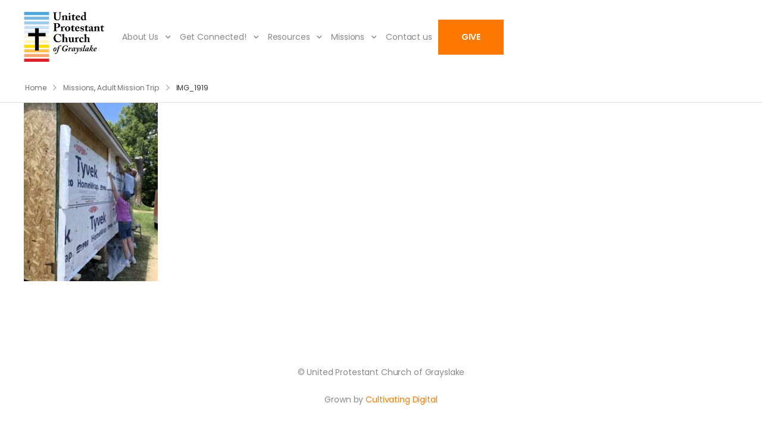

--- FILE ---
content_type: text/html; charset=UTF-8
request_url: https://upcgl.org/missions/adult-mission-trip/img_1919/
body_size: 12748
content:

<!DOCTYPE html>
	<html lang="en-US" prefix="og: http://ogp.me/ns# fb: http://ogp.me/ns/fb#">
	<head>
		<meta charset="UTF-8" />
		<meta name="viewport" content="width=device-width, initial-scale=1.0, minimum-scale=1.0" />

		
		<link rel="profile" href="https://gmpg.org/xfn/11" />
		<link rel="pingback" href="https://upcgl.org/xmlrpc.php" />

		<link rel="shortcut icon" href="https://upcgl.org/wp-content/themes/u-design/assets/images/favicon.png" type="image/x-icon" />
		
		<style id="alpha-critical-css">body{opacity: 0; overflow-x: hidden}</style>
<meta name='robots' content='index, follow, max-image-preview:large, max-snippet:-1, max-video-preview:-1' />

	<!-- This site is optimized with the Yoast SEO plugin v23.2 - https://yoast.com/wordpress/plugins/seo/ -->
	<title>IMG_1919 - United Protestant Church of Grayslake</title>
	<link rel="canonical" href="https://upcgl.org/missions/adult-mission-trip/img_1919/" />
	<meta property="og:locale" content="en_US" />
	<meta property="og:type" content="article" />
	<meta property="og:title" content="IMG_1919 - United Protestant Church of Grayslake" />
	<meta property="og:url" content="https://upcgl.org/missions/adult-mission-trip/img_1919/" />
	<meta property="og:site_name" content="United Protestant Church of Grayslake" />
	<meta property="og:image" content="https://upcgl.org/missions/adult-mission-trip/img_1919" />
	<meta property="og:image:width" content="1536" />
	<meta property="og:image:height" content="2048" />
	<meta property="og:image:type" content="image/jpeg" />
	<meta name="twitter:card" content="summary_large_image" />
	<script type="application/ld+json" class="yoast-schema-graph">{"@context":"https://schema.org","@graph":[{"@type":"WebPage","@id":"https://upcgl.org/missions/adult-mission-trip/img_1919/","url":"https://upcgl.org/missions/adult-mission-trip/img_1919/","name":"IMG_1919 - United Protestant Church of Grayslake","isPartOf":{"@id":"https://upcgl.tempurl.host/#website"},"primaryImageOfPage":{"@id":"https://upcgl.org/missions/adult-mission-trip/img_1919/#primaryimage"},"image":{"@id":"https://upcgl.org/missions/adult-mission-trip/img_1919/#primaryimage"},"thumbnailUrl":"https://upcgl.org/wp-content/uploads/IMG_1919-scaled.jpeg","datePublished":"2023-01-21T21:51:39+00:00","dateModified":"2023-01-21T21:51:39+00:00","breadcrumb":{"@id":"https://upcgl.org/missions/adult-mission-trip/img_1919/#breadcrumb"},"inLanguage":"en-US","potentialAction":[{"@type":"ReadAction","target":["https://upcgl.org/missions/adult-mission-trip/img_1919/"]}]},{"@type":"ImageObject","inLanguage":"en-US","@id":"https://upcgl.org/missions/adult-mission-trip/img_1919/#primaryimage","url":"https://upcgl.org/wp-content/uploads/IMG_1919-scaled.jpeg","contentUrl":"https://upcgl.org/wp-content/uploads/IMG_1919-scaled.jpeg","width":1536,"height":2048},{"@type":"BreadcrumbList","@id":"https://upcgl.org/missions/adult-mission-trip/img_1919/#breadcrumb","itemListElement":[{"@type":"ListItem","position":1,"name":"Home","item":"https://upcgl.org/"},{"@type":"ListItem","position":2,"name":"Missions","item":"https://upcgl.org/missions/"},{"@type":"ListItem","position":3,"name":"Adult Mission Trip","item":"https://upcgl.org/missions/adult-mission-trip/"},{"@type":"ListItem","position":4,"name":"IMG_1919"}]},{"@type":"WebSite","@id":"https://upcgl.tempurl.host/#website","url":"https://upcgl.tempurl.host/","name":"United Protestant Church of Grayslake","description":"Grounded - Empowered - Transformed","publisher":{"@id":"https://upcgl.tempurl.host/#organization"},"potentialAction":[{"@type":"SearchAction","target":{"@type":"EntryPoint","urlTemplate":"https://upcgl.tempurl.host/?s={search_term_string}"},"query-input":"required name=search_term_string"}],"inLanguage":"en-US"},{"@type":"Organization","@id":"https://upcgl.tempurl.host/#organization","name":"United Protestant Church of Grayslake","url":"https://upcgl.tempurl.host/","logo":{"@type":"ImageObject","inLanguage":"en-US","@id":"https://upcgl.tempurl.host/#/schema/logo/image/","url":"https://upcgl.org/wp-content/uploads/cropped-favicon.png","contentUrl":"https://upcgl.org/wp-content/uploads/cropped-favicon.png","width":512,"height":512,"caption":"United Protestant Church of Grayslake"},"image":{"@id":"https://upcgl.tempurl.host/#/schema/logo/image/"}}]}</script>
	<!-- / Yoast SEO plugin. -->


<link rel='dns-prefetch' href='//www.googletagmanager.com' />
<link rel="alternate" type="application/rss+xml" title="United Protestant Church of Grayslake &raquo; Feed" href="https://upcgl.org/feed/" />
<link rel="alternate" type="application/rss+xml" title="United Protestant Church of Grayslake &raquo; Comments Feed" href="https://upcgl.org/comments/feed/" />

<script>
var MP3jPLAYLISTS = [];
var MP3jPLAYERS = [];
</script>
<link rel="alternate" title="oEmbed (JSON)" type="application/json+oembed" href="https://upcgl.org/wp-json/oembed/1.0/embed?url=https%3A%2F%2Fupcgl.org%2Fmissions%2Fadult-mission-trip%2Fimg_1919%2F" />
<link rel="alternate" title="oEmbed (XML)" type="text/xml+oembed" href="https://upcgl.org/wp-json/oembed/1.0/embed?url=https%3A%2F%2Fupcgl.org%2Fmissions%2Fadult-mission-trip%2Fimg_1919%2F&#038;format=xml" />
<style id='wp-img-auto-sizes-contain-inline-css'>
img:is([sizes=auto i],[sizes^="auto," i]){contain-intrinsic-size:3000px 1500px}
/*# sourceURL=wp-img-auto-sizes-contain-inline-css */
</style>
<style id='wp-emoji-styles-inline-css'>

	img.wp-smiley, img.emoji {
		display: inline !important;
		border: none !important;
		box-shadow: none !important;
		height: 1em !important;
		width: 1em !important;
		margin: 0 0.07em !important;
		vertical-align: -0.1em !important;
		background: none !important;
		padding: 0 !important;
	}
/*# sourceURL=wp-emoji-styles-inline-css */
</style>
<style id='wp-block-library-inline-css'>
:root{--wp-block-synced-color:#7a00df;--wp-block-synced-color--rgb:122,0,223;--wp-bound-block-color:var(--wp-block-synced-color);--wp-editor-canvas-background:#ddd;--wp-admin-theme-color:#007cba;--wp-admin-theme-color--rgb:0,124,186;--wp-admin-theme-color-darker-10:#006ba1;--wp-admin-theme-color-darker-10--rgb:0,107,160.5;--wp-admin-theme-color-darker-20:#005a87;--wp-admin-theme-color-darker-20--rgb:0,90,135;--wp-admin-border-width-focus:2px}@media (min-resolution:192dpi){:root{--wp-admin-border-width-focus:1.5px}}.wp-element-button{cursor:pointer}:root .has-very-light-gray-background-color{background-color:#eee}:root .has-very-dark-gray-background-color{background-color:#313131}:root .has-very-light-gray-color{color:#eee}:root .has-very-dark-gray-color{color:#313131}:root .has-vivid-green-cyan-to-vivid-cyan-blue-gradient-background{background:linear-gradient(135deg,#00d084,#0693e3)}:root .has-purple-crush-gradient-background{background:linear-gradient(135deg,#34e2e4,#4721fb 50%,#ab1dfe)}:root .has-hazy-dawn-gradient-background{background:linear-gradient(135deg,#faaca8,#dad0ec)}:root .has-subdued-olive-gradient-background{background:linear-gradient(135deg,#fafae1,#67a671)}:root .has-atomic-cream-gradient-background{background:linear-gradient(135deg,#fdd79a,#004a59)}:root .has-nightshade-gradient-background{background:linear-gradient(135deg,#330968,#31cdcf)}:root .has-midnight-gradient-background{background:linear-gradient(135deg,#020381,#2874fc)}:root{--wp--preset--font-size--normal:16px;--wp--preset--font-size--huge:42px}.has-regular-font-size{font-size:1em}.has-larger-font-size{font-size:2.625em}.has-normal-font-size{font-size:var(--wp--preset--font-size--normal)}.has-huge-font-size{font-size:var(--wp--preset--font-size--huge)}.has-text-align-center{text-align:center}.has-text-align-left{text-align:left}.has-text-align-right{text-align:right}.has-fit-text{white-space:nowrap!important}#end-resizable-editor-section{display:none}.aligncenter{clear:both}.items-justified-left{justify-content:flex-start}.items-justified-center{justify-content:center}.items-justified-right{justify-content:flex-end}.items-justified-space-between{justify-content:space-between}.screen-reader-text{border:0;clip-path:inset(50%);height:1px;margin:-1px;overflow:hidden;padding:0;position:absolute;width:1px;word-wrap:normal!important}.screen-reader-text:focus{background-color:#ddd;clip-path:none;color:#444;display:block;font-size:1em;height:auto;left:5px;line-height:normal;padding:15px 23px 14px;text-decoration:none;top:5px;width:auto;z-index:100000}html :where(.has-border-color){border-style:solid}html :where([style*=border-top-color]){border-top-style:solid}html :where([style*=border-right-color]){border-right-style:solid}html :where([style*=border-bottom-color]){border-bottom-style:solid}html :where([style*=border-left-color]){border-left-style:solid}html :where([style*=border-width]){border-style:solid}html :where([style*=border-top-width]){border-top-style:solid}html :where([style*=border-right-width]){border-right-style:solid}html :where([style*=border-bottom-width]){border-bottom-style:solid}html :where([style*=border-left-width]){border-left-style:solid}html :where(img[class*=wp-image-]){height:auto;max-width:100%}:where(figure){margin:0 0 1em}html :where(.is-position-sticky){--wp-admin--admin-bar--position-offset:var(--wp-admin--admin-bar--height,0px)}@media screen and (max-width:600px){html :where(.is-position-sticky){--wp-admin--admin-bar--position-offset:0px}}

/*# sourceURL=wp-block-library-inline-css */
</style><style id='global-styles-inline-css'>
:root{--wp--preset--aspect-ratio--square: 1;--wp--preset--aspect-ratio--4-3: 4/3;--wp--preset--aspect-ratio--3-4: 3/4;--wp--preset--aspect-ratio--3-2: 3/2;--wp--preset--aspect-ratio--2-3: 2/3;--wp--preset--aspect-ratio--16-9: 16/9;--wp--preset--aspect-ratio--9-16: 9/16;--wp--preset--color--black: #000000;--wp--preset--color--cyan-bluish-gray: #abb8c3;--wp--preset--color--white: #fff;--wp--preset--color--pale-pink: #f78da7;--wp--preset--color--vivid-red: #cf2e2e;--wp--preset--color--luminous-vivid-orange: #ff6900;--wp--preset--color--luminous-vivid-amber: #fcb900;--wp--preset--color--light-green-cyan: #7bdcb5;--wp--preset--color--vivid-green-cyan: #00d084;--wp--preset--color--pale-cyan-blue: #8ed1fc;--wp--preset--color--vivid-cyan-blue: #0693e3;--wp--preset--color--vivid-purple: #9b51e0;--wp--preset--color--primary: #fd7800;--wp--preset--color--secondary: #9ab35e;--wp--preset--color--alert: ;--wp--preset--color--dark: #333;--wp--preset--color--font: #666;--wp--preset--color--transparent: transparent;--wp--preset--gradient--vivid-cyan-blue-to-vivid-purple: linear-gradient(135deg,rgb(6,147,227) 0%,rgb(155,81,224) 100%);--wp--preset--gradient--light-green-cyan-to-vivid-green-cyan: linear-gradient(135deg,rgb(122,220,180) 0%,rgb(0,208,130) 100%);--wp--preset--gradient--luminous-vivid-amber-to-luminous-vivid-orange: linear-gradient(135deg,rgb(252,185,0) 0%,rgb(255,105,0) 100%);--wp--preset--gradient--luminous-vivid-orange-to-vivid-red: linear-gradient(135deg,rgb(255,105,0) 0%,rgb(207,46,46) 100%);--wp--preset--gradient--very-light-gray-to-cyan-bluish-gray: linear-gradient(135deg,rgb(238,238,238) 0%,rgb(169,184,195) 100%);--wp--preset--gradient--cool-to-warm-spectrum: linear-gradient(135deg,rgb(74,234,220) 0%,rgb(151,120,209) 20%,rgb(207,42,186) 40%,rgb(238,44,130) 60%,rgb(251,105,98) 80%,rgb(254,248,76) 100%);--wp--preset--gradient--blush-light-purple: linear-gradient(135deg,rgb(255,206,236) 0%,rgb(152,150,240) 100%);--wp--preset--gradient--blush-bordeaux: linear-gradient(135deg,rgb(254,205,165) 0%,rgb(254,45,45) 50%,rgb(107,0,62) 100%);--wp--preset--gradient--luminous-dusk: linear-gradient(135deg,rgb(255,203,112) 0%,rgb(199,81,192) 50%,rgb(65,88,208) 100%);--wp--preset--gradient--pale-ocean: linear-gradient(135deg,rgb(255,245,203) 0%,rgb(182,227,212) 50%,rgb(51,167,181) 100%);--wp--preset--gradient--electric-grass: linear-gradient(135deg,rgb(202,248,128) 0%,rgb(113,206,126) 100%);--wp--preset--gradient--midnight: linear-gradient(135deg,rgb(2,3,129) 0%,rgb(40,116,252) 100%);--wp--preset--font-size--small: 15px;--wp--preset--font-size--medium: 24px;--wp--preset--font-size--large: 30px;--wp--preset--font-size--x-large: 42px;--wp--preset--font-size--normal: 18px;--wp--preset--font-size--huge: 34px;--wp--preset--spacing--20: 0.44rem;--wp--preset--spacing--30: 0.67rem;--wp--preset--spacing--40: 1rem;--wp--preset--spacing--50: 1.5rem;--wp--preset--spacing--60: 2.25rem;--wp--preset--spacing--70: 3.38rem;--wp--preset--spacing--80: 5.06rem;--wp--preset--shadow--natural: 6px 6px 9px rgba(0, 0, 0, 0.2);--wp--preset--shadow--deep: 12px 12px 50px rgba(0, 0, 0, 0.4);--wp--preset--shadow--sharp: 6px 6px 0px rgba(0, 0, 0, 0.2);--wp--preset--shadow--outlined: 6px 6px 0px -3px rgb(255, 255, 255), 6px 6px rgb(0, 0, 0);--wp--preset--shadow--crisp: 6px 6px 0px rgb(0, 0, 0);}:where(.is-layout-flex){gap: 0.5em;}:where(.is-layout-grid){gap: 0.5em;}body .is-layout-flex{display: flex;}.is-layout-flex{flex-wrap: wrap;align-items: center;}.is-layout-flex > :is(*, div){margin: 0;}body .is-layout-grid{display: grid;}.is-layout-grid > :is(*, div){margin: 0;}:where(.wp-block-columns.is-layout-flex){gap: 2em;}:where(.wp-block-columns.is-layout-grid){gap: 2em;}:where(.wp-block-post-template.is-layout-flex){gap: 1.25em;}:where(.wp-block-post-template.is-layout-grid){gap: 1.25em;}.has-black-color{color: var(--wp--preset--color--black) !important;}.has-cyan-bluish-gray-color{color: var(--wp--preset--color--cyan-bluish-gray) !important;}.has-white-color{color: var(--wp--preset--color--white) !important;}.has-pale-pink-color{color: var(--wp--preset--color--pale-pink) !important;}.has-vivid-red-color{color: var(--wp--preset--color--vivid-red) !important;}.has-luminous-vivid-orange-color{color: var(--wp--preset--color--luminous-vivid-orange) !important;}.has-luminous-vivid-amber-color{color: var(--wp--preset--color--luminous-vivid-amber) !important;}.has-light-green-cyan-color{color: var(--wp--preset--color--light-green-cyan) !important;}.has-vivid-green-cyan-color{color: var(--wp--preset--color--vivid-green-cyan) !important;}.has-pale-cyan-blue-color{color: var(--wp--preset--color--pale-cyan-blue) !important;}.has-vivid-cyan-blue-color{color: var(--wp--preset--color--vivid-cyan-blue) !important;}.has-vivid-purple-color{color: var(--wp--preset--color--vivid-purple) !important;}.has-black-background-color{background-color: var(--wp--preset--color--black) !important;}.has-cyan-bluish-gray-background-color{background-color: var(--wp--preset--color--cyan-bluish-gray) !important;}.has-white-background-color{background-color: var(--wp--preset--color--white) !important;}.has-pale-pink-background-color{background-color: var(--wp--preset--color--pale-pink) !important;}.has-vivid-red-background-color{background-color: var(--wp--preset--color--vivid-red) !important;}.has-luminous-vivid-orange-background-color{background-color: var(--wp--preset--color--luminous-vivid-orange) !important;}.has-luminous-vivid-amber-background-color{background-color: var(--wp--preset--color--luminous-vivid-amber) !important;}.has-light-green-cyan-background-color{background-color: var(--wp--preset--color--light-green-cyan) !important;}.has-vivid-green-cyan-background-color{background-color: var(--wp--preset--color--vivid-green-cyan) !important;}.has-pale-cyan-blue-background-color{background-color: var(--wp--preset--color--pale-cyan-blue) !important;}.has-vivid-cyan-blue-background-color{background-color: var(--wp--preset--color--vivid-cyan-blue) !important;}.has-vivid-purple-background-color{background-color: var(--wp--preset--color--vivid-purple) !important;}.has-black-border-color{border-color: var(--wp--preset--color--black) !important;}.has-cyan-bluish-gray-border-color{border-color: var(--wp--preset--color--cyan-bluish-gray) !important;}.has-white-border-color{border-color: var(--wp--preset--color--white) !important;}.has-pale-pink-border-color{border-color: var(--wp--preset--color--pale-pink) !important;}.has-vivid-red-border-color{border-color: var(--wp--preset--color--vivid-red) !important;}.has-luminous-vivid-orange-border-color{border-color: var(--wp--preset--color--luminous-vivid-orange) !important;}.has-luminous-vivid-amber-border-color{border-color: var(--wp--preset--color--luminous-vivid-amber) !important;}.has-light-green-cyan-border-color{border-color: var(--wp--preset--color--light-green-cyan) !important;}.has-vivid-green-cyan-border-color{border-color: var(--wp--preset--color--vivid-green-cyan) !important;}.has-pale-cyan-blue-border-color{border-color: var(--wp--preset--color--pale-cyan-blue) !important;}.has-vivid-cyan-blue-border-color{border-color: var(--wp--preset--color--vivid-cyan-blue) !important;}.has-vivid-purple-border-color{border-color: var(--wp--preset--color--vivid-purple) !important;}.has-vivid-cyan-blue-to-vivid-purple-gradient-background{background: var(--wp--preset--gradient--vivid-cyan-blue-to-vivid-purple) !important;}.has-light-green-cyan-to-vivid-green-cyan-gradient-background{background: var(--wp--preset--gradient--light-green-cyan-to-vivid-green-cyan) !important;}.has-luminous-vivid-amber-to-luminous-vivid-orange-gradient-background{background: var(--wp--preset--gradient--luminous-vivid-amber-to-luminous-vivid-orange) !important;}.has-luminous-vivid-orange-to-vivid-red-gradient-background{background: var(--wp--preset--gradient--luminous-vivid-orange-to-vivid-red) !important;}.has-very-light-gray-to-cyan-bluish-gray-gradient-background{background: var(--wp--preset--gradient--very-light-gray-to-cyan-bluish-gray) !important;}.has-cool-to-warm-spectrum-gradient-background{background: var(--wp--preset--gradient--cool-to-warm-spectrum) !important;}.has-blush-light-purple-gradient-background{background: var(--wp--preset--gradient--blush-light-purple) !important;}.has-blush-bordeaux-gradient-background{background: var(--wp--preset--gradient--blush-bordeaux) !important;}.has-luminous-dusk-gradient-background{background: var(--wp--preset--gradient--luminous-dusk) !important;}.has-pale-ocean-gradient-background{background: var(--wp--preset--gradient--pale-ocean) !important;}.has-electric-grass-gradient-background{background: var(--wp--preset--gradient--electric-grass) !important;}.has-midnight-gradient-background{background: var(--wp--preset--gradient--midnight) !important;}.has-small-font-size{font-size: var(--wp--preset--font-size--small) !important;}.has-medium-font-size{font-size: var(--wp--preset--font-size--medium) !important;}.has-large-font-size{font-size: var(--wp--preset--font-size--large) !important;}.has-x-large-font-size{font-size: var(--wp--preset--font-size--x-large) !important;}
/*# sourceURL=global-styles-inline-css */
</style>

<style id='classic-theme-styles-inline-css'>
/*! This file is auto-generated */
.wp-block-button__link{color:#fff;background-color:#32373c;border-radius:9999px;box-shadow:none;text-decoration:none;padding:calc(.667em + 2px) calc(1.333em + 2px);font-size:1.125em}.wp-block-file__button{background:#32373c;color:#fff;text-decoration:none}
/*# sourceURL=/wp-includes/css/classic-themes.min.css */
</style>
<link rel='stylesheet' id='events-manager-css' href='https://upcgl.org/wp-content/plugins/events-manager/includes/css/events-manager.min.css?ver=6.5.2' media='all' />
<style id='events-manager-inline-css'>
body .em { --font-family : inherit; --font-weight : inherit; --font-size : 1em; --line-height : inherit; }
/*# sourceURL=events-manager-inline-css */
</style>
<link rel='stylesheet' id='alpha-gdpr-css' href='https://upcgl.org/wp-content/plugins/u-design-core/framework/addons/gdpr/gdpr.min.css?ver=6.9' media='all' />
<link rel='stylesheet' id='alpha-animate-css' href='https://upcgl.org/wp-content/themes/u-design/assets/vendor/animate/animate.min.css?ver=6.9' media='all' />
<link rel='stylesheet' id='alpha-magnific-popup-css' href='https://upcgl.org/wp-content/themes/u-design/assets/vendor/jquery.magnific-popup/magnific-popup.min.css?ver=1.0' media='all' />
<link rel='stylesheet' id='styles-child-css' href='https://upcgl.org/wp-content/themes/udesign-child/style.css?ver=1.0.1' media='all' />
<link rel='stylesheet' id='mp3-jplayer-css' href='https://upcgl.org/wp-content/plugins/mp3-jplayer/css/dark.css?ver=2.7.3' media='all' />
<!--n2css--><script src="https://upcgl.org/wp-includes/js/jquery/jquery.min.js?ver=3.7.1" id="jquery-core-js"></script>
<script src="https://upcgl.org/wp-includes/js/jquery/jquery-migrate.min.js?ver=3.4.1" id="jquery-migrate-js"></script>
<script src="https://upcgl.org/wp-includes/js/jquery/ui/core.min.js?ver=1.13.3" id="jquery-ui-core-js"></script>
<script src="https://upcgl.org/wp-includes/js/jquery/ui/mouse.min.js?ver=1.13.3" id="jquery-ui-mouse-js"></script>
<script src="https://upcgl.org/wp-includes/js/jquery/ui/sortable.min.js?ver=1.13.3" id="jquery-ui-sortable-js"></script>
<script src="https://upcgl.org/wp-includes/js/jquery/ui/datepicker.min.js?ver=1.13.3" id="jquery-ui-datepicker-js"></script>
<script id="jquery-ui-datepicker-js-after">
jQuery(function(jQuery){jQuery.datepicker.setDefaults({"closeText":"Close","currentText":"Today","monthNames":["January","February","March","April","May","June","July","August","September","October","November","December"],"monthNamesShort":["Jan","Feb","Mar","Apr","May","Jun","Jul","Aug","Sep","Oct","Nov","Dec"],"nextText":"Next","prevText":"Previous","dayNames":["Sunday","Monday","Tuesday","Wednesday","Thursday","Friday","Saturday"],"dayNamesShort":["Sun","Mon","Tue","Wed","Thu","Fri","Sat"],"dayNamesMin":["S","M","T","W","T","F","S"],"dateFormat":"MM d, yy","firstDay":1,"isRTL":false});});
//# sourceURL=jquery-ui-datepicker-js-after
</script>
<script src="https://upcgl.org/wp-includes/js/jquery/ui/resizable.min.js?ver=1.13.3" id="jquery-ui-resizable-js"></script>
<script src="https://upcgl.org/wp-includes/js/jquery/ui/draggable.min.js?ver=1.13.3" id="jquery-ui-draggable-js"></script>
<script src="https://upcgl.org/wp-includes/js/jquery/ui/controlgroup.min.js?ver=1.13.3" id="jquery-ui-controlgroup-js"></script>
<script src="https://upcgl.org/wp-includes/js/jquery/ui/checkboxradio.min.js?ver=1.13.3" id="jquery-ui-checkboxradio-js"></script>
<script src="https://upcgl.org/wp-includes/js/jquery/ui/button.min.js?ver=1.13.3" id="jquery-ui-button-js"></script>
<script src="https://upcgl.org/wp-includes/js/jquery/ui/dialog.min.js?ver=1.13.3" id="jquery-ui-dialog-js"></script>
<script id="events-manager-js-extra">
var EM = {"ajaxurl":"https://upcgl.org/wp-admin/admin-ajax.php","locationajaxurl":"https://upcgl.org/wp-admin/admin-ajax.php?action=locations_search","firstDay":"1","locale":"en","dateFormat":"yy-mm-dd","ui_css":"https://upcgl.org/wp-content/plugins/events-manager/includes/css/jquery-ui/build.min.css","show24hours":"0","is_ssl":"1","autocomplete_limit":"10","calendar":{"breakpoints":{"small":560,"medium":908,"large":false}},"phone":"","datepicker":{"format":"m/d/YY"},"search":{"breakpoints":{"small":650,"medium":850,"full":false}},"url":"https://upcgl.org/wp-content/plugins/events-manager","google_maps_api":" AIzaSyAuGvsXnosGpVhZm_cIZNIeQIAb2ipNKNU ","txt_search":"Search","txt_searching":"Searching...","txt_loading":"Loading...","event_detach_warning":"Are you sure you want to detach this event? By doing so, this event will be independent of the recurring set of events.","delete_recurrence_warning":"Are you sure you want to delete all recurrences of this event? All events will be moved to trash."};
//# sourceURL=events-manager-js-extra
</script>
<script src="https://upcgl.org/wp-content/plugins/events-manager/includes/js/events-manager.js?ver=6.5.2" id="events-manager-js"></script>

<!-- Google tag (gtag.js) snippet added by Site Kit -->

<!-- Google Analytics snippet added by Site Kit -->
<script src="https://www.googletagmanager.com/gtag/js?id=GT-P8Z9NW8" id="google_gtagjs-js" async></script>
<script id="google_gtagjs-js-after">
window.dataLayer = window.dataLayer || [];function gtag(){dataLayer.push(arguments);}
gtag("set","linker",{"domains":["upcgl.org"]});
gtag("js", new Date());
gtag("set", "developer_id.dZTNiMT", true);
gtag("config", "GT-P8Z9NW8");
//# sourceURL=google_gtagjs-js-after
</script>

<!-- End Google tag (gtag.js) snippet added by Site Kit -->
<script></script><link rel="https://api.w.org/" href="https://upcgl.org/wp-json/" /><link rel="alternate" title="JSON" type="application/json" href="https://upcgl.org/wp-json/wp/v2/media/3314" /><link rel="EditURI" type="application/rsd+xml" title="RSD" href="https://upcgl.org/xmlrpc.php?rsd" />
<meta name="generator" content="WordPress 6.9" />
<link rel='shortlink' href='https://upcgl.org/?p=3314' />
<meta name="generator" content="Site Kit by Google 1.133.0" /><style type="text/css" id="branda-admin-bar-logo">
body #wpadminbar #wp-admin-bar-wp-logo > .ab-item {
	background-image: url(https://upcgl.org/wp-content/uploads/Cultivating-Digital-logo-branda.png);
	background-repeat: no-repeat;
	background-position: 50%;
	background-size: 80%;
}
body #wpadminbar #wp-admin-bar-wp-logo > .ab-item .ab-icon:before {
	content: " ";
}
</style>
<meta name="generator" content="Powered by WPBakery Page Builder - drag and drop page builder for WordPress."/>
<link rel="icon" href="https://upcgl.org/wp-content/uploads/cropped-favicon-32x32.png" sizes="32x32" />
<link rel="icon" href="https://upcgl.org/wp-content/uploads/cropped-favicon-192x192.png" sizes="192x192" />
<link rel="apple-touch-icon" href="https://upcgl.org/wp-content/uploads/cropped-favicon-180x180.png" />
<meta name="msapplication-TileImage" content="https://upcgl.org/wp-content/uploads/cropped-favicon-270x270.png" />
<style id="kirki-inline-styles"></style><noscript><style> .wpb_animate_when_almost_visible { opacity: 1; }</style></noscript>	<link rel='stylesheet' id='js_composer_front-css' href='https://upcgl.org/wp-content/plugins/js_composer/assets/css/js_composer.min.css?ver=7.8' media='all' />
<link rel='stylesheet' id='alpha-framework-icons-css' href='https://upcgl.org/wp-content/themes/u-design/assets/vendor/wpalpha-icons/legacy/css/icons.min.css?ver=4.10.3' media='all' />
<link rel='stylesheet' id='alpha-alert-css' href='https://upcgl.org/wp-content/plugins/u-design-core/inc/widgets/alert/alert.min.css?ver=4.10.3' media='all' />
<link rel='stylesheet' id='alpha-share-css' href='https://upcgl.org/wp-content/plugins/u-design-core/inc/widgets/share/share.min.css?ver=4.10.3' media='all' />
<link rel='stylesheet' id='alpha-theme-css' href='https://upcgl.org/wp-content/themes/u-design/assets/css/theme.min.css?ver=4.10.3' media='all' />
<link rel='stylesheet' id='alpha-dynamic-vars-css' href='https://upcgl.org/wp-content/themes/u-design/assets/css/dynamic_vars.min.css?ver=4.10.3' media='all' />
<link rel='stylesheet' id='alpha-style-css' href='https://upcgl.org/wp-content/themes/u-design/style.css?ver=4.10.3' media='all' />
<link rel='stylesheet' id='fontawesome-free-css' href='https://upcgl.org/wp-content/themes/u-design/assets/vendor/fontawesome-free/css/all.min.css?ver=5.14.0' media='all' />
<link rel='stylesheet' id='alpha-icons-css' href='https://upcgl.org/wp-content/themes/u-design/assets/vendor/icons/legacy/css/icons.min.css?ver=4.10.3' media='all' />
<link rel='stylesheet' id='alpha-google-fonts-css' href='https://fonts.googleapis.com/css?family=Poppins%3A300%2C400%2C500%2C600%2C700&#038;ver=6.9' media='all' />
</head>
	<body class="attachment wp-singular attachment-template-default attachmentid-3314 attachment-jpeg wp-custom-logo wp-embed-responsive wp-theme-u-design wp-child-theme-udesign-child alpha-single-page-layout alpha-rounded-skin wpb-js-composer js-comp-ver-7.8 vc_responsive">
		
		
		
		<div class="page-wrapper">

				<header class="header default-header" id="header">
		<div class="container d-flex align-items-center">
			<a href="https://upcgl.org" style="margin-right: 20px;">
									<img class="logo" src="//upcgl.org/wp-content/uploads/2017/11/logo-UPC-of-Grayslake.png" alt="United Protestant Church of Grayslake">
							</a>
							<a href="#" class="mobile-menu-toggle d-lg-none" aria-label="Mobile Menu"><i class="a-icon-hamburger"></i></a>
				<nav class="main-menu d-none d-lg-flex"><ul id="menu-main-nav" class="menu menu-main-menu"><li id="menu-item-112" class="menu-item menu-item-type-post_type menu-item-object-page menu-item-has-children menu-item-112" ><a href="https://upcgl.org/about-us/">About Us</a>
<ul>
	<li id="menu-item-480" class="menu-item menu-item-type-post_type menu-item-object-page menu-item-480" ><a href="https://upcgl.org/about-us/staff/">Staff</a></li>

</ul>
</li>
<li id="menu-item-124" class="menu-item menu-item-type-custom menu-item-object-custom menu-item-has-children menu-item-124" ><a href="#">Get Connected!</a>
<ul>
	<li id="menu-item-123" class="menu-item menu-item-type-post_type menu-item-object-page menu-item-123" ><a href="https://upcgl.org/ministries/worship/">Worship</a></li>
	<li id="menu-item-137" class="menu-item menu-item-type-post_type menu-item-object-page menu-item-137" ><a href="https://upcgl.org/ministries/music/">Music</a></li>
	<li id="menu-item-136" class="menu-item menu-item-type-post_type menu-item-object-page menu-item-136" ><a href="https://upcgl.org/ministries/christian-education/">Christian Education</a></li>
	<li id="menu-item-146" class="menu-item menu-item-type-post_type menu-item-object-page menu-item-146" ><a href="https://upcgl.org/ministries/youth-ministry/">Youth Ministry</a></li>
	<li id="menu-item-145" class="menu-item menu-item-type-post_type menu-item-object-page menu-item-145" ><a href="https://upcgl.org/ministries/friday-knights/">Friday Knights</a></li>
	<li id="menu-item-158" class="menu-item menu-item-type-post_type menu-item-object-page menu-item-158" ><a href="https://upcgl.org/ministries/womens-christian-fellowship/">Women’s Christian Fellowship</a></li>
	<li id="menu-item-157" class="menu-item menu-item-type-post_type menu-item-object-page menu-item-157" ><a href="https://upcgl.org/ministries/upc-mens-group/">UPC Men’s Group</a></li>
	<li id="menu-item-156" class="menu-item menu-item-type-post_type menu-item-object-page menu-item-156" ><a href="https://upcgl.org/ministries/home-team/">Home Team</a></li>

</ul>
</li>
<li id="menu-item-1613" class="menu-item menu-item-type-custom menu-item-object-custom menu-item-has-children menu-item-1613" ><a href="#">Resources</a>
<ul>
	<li id="menu-item-1790" class="menu-item menu-item-type-taxonomy menu-item-object-category menu-item-has-children menu-item-1790" ><a href="https://upcgl.org/category/adult-education-videos/">Adult Education Videos</a>
	<ul>
		<li id="menu-item-2579" class="menu-item menu-item-type-taxonomy menu-item-object-category menu-item-2579" ><a href="https://upcgl.org/category/adult-education-videos/2022-lenten-study/" class=" menu-item menu-item-type-taxonomy menu-item-object-category menu-item-2579">2022 Lenten Study</a></li>
		<li id="menu-item-1618" class="menu-item menu-item-type-taxonomy menu-item-object-category menu-item-1618" ><a href="https://upcgl.org/category/adult-education-videos/heidelberg-catechism/" class=" menu-item menu-item-type-taxonomy menu-item-object-category menu-item-1618">Heidelberg Catechism</a></li>
		<li id="menu-item-2216" class="menu-item menu-item-type-taxonomy menu-item-object-category menu-item-2216" ><a href="https://upcgl.org/category/adult-education-videos/wesleyan-catechism/" class=" menu-item menu-item-type-taxonomy menu-item-object-category menu-item-2216">Wesleyan Catechism</a></li>

	</ul>
</li>
	<li id="menu-item-2858" class="menu-item menu-item-type-taxonomy menu-item-object-category menu-item-has-children menu-item-2858" ><a href="https://upcgl.org/category/annual-report/">Annual Reports</a>
	<ul>
		<li id="menu-item-2859" class="menu-item menu-item-type-post_type menu-item-object-post menu-item-2859" ><a href="https://upcgl.org/2021/01/19/2020-annual-report/" class=" menu-item menu-item-type-post_type menu-item-object-post menu-item-2859">2020 Annual Report</a></li>
		<li id="menu-item-2860" class="menu-item menu-item-type-post_type menu-item-object-post menu-item-2860" ><a href="https://upcgl.org/2022/01/20/2022-annual-meeting/" class=" menu-item menu-item-type-post_type menu-item-object-post menu-item-2860">2021 Annual Report</a></li>
		<li id="menu-item-3300" class="menu-item menu-item-type-post_type menu-item-object-post menu-item-3300" ><a href="https://upcgl.org/2023/01/19/2022-annual-report/" class=" menu-item menu-item-type-post_type menu-item-object-post menu-item-3300">2022 Annual Report</a></li>
		<li id="menu-item-3810" class="menu-item menu-item-type-post_type menu-item-object-post menu-item-3810" ><a href="https://upcgl.org/2024/01/18/2023-annual-report/" class=" menu-item menu-item-type-post_type menu-item-object-post menu-item-3810">2023 Annual Report</a></li>
		<li id="menu-item-4317" class="menu-item menu-item-type-post_type menu-item-object-post menu-item-4317" ><a href="https://upcgl.org/2025/01/23/2024-annual-report/" class=" menu-item menu-item-type-post_type menu-item-object-post menu-item-4317">2024 Annual Report</a></li>
		<li id="menu-item-4569" class="menu-item menu-item-type-post_type menu-item-object-post menu-item-4569" ><a href="https://upcgl.org/2026/01/22/2025-annual-report/" class=" menu-item menu-item-type-post_type menu-item-object-post menu-item-4569">2025 Annual Report</a></li>

	</ul>
</li>
	<li id="menu-item-455" class="menu-item menu-item-type-custom menu-item-object-custom menu-item-455" ><a target="_blank" rel="noopener noreferrer" href="https://www.mychurchevents.com/calendar/73803841">Calendar</a></li>
	<li id="menu-item-1827" class="menu-item menu-item-type-custom menu-item-object-custom menu-item-has-children menu-item-1827" ><a href="#">Children&#8217;s Ministry Lessons</a>
	<ul>
		<li id="menu-item-1824" class="menu-item menu-item-type-taxonomy menu-item-object-category menu-item-1824" ><a href="https://upcgl.org/category/childrens-ministry-fall-2020-lessons/" class=" menu-item menu-item-type-taxonomy menu-item-object-category menu-item-1824">Children&#8217;s Ministry Fall 2020 Lessons</a></li>

	</ul>
</li>
	<li id="menu-item-324" class="menu-item menu-item-type-taxonomy menu-item-object-category menu-item-324" ><a href="https://upcgl.org/category/sermons/">Sermons</a></li>
	<li id="menu-item-2419" class="menu-item menu-item-type-taxonomy menu-item-object-category menu-item-has-children menu-item-2419" ><a href="https://upcgl.org/category/stewardship-campaign/">Stewardship Campaign</a>
	<ul>
		<li id="menu-item-3676" class="menu-item menu-item-type-post_type menu-item-object-post menu-item-3676" ><a href="https://upcgl.org/2023/09/25/2024-stewardship-campaign/" class=" menu-item menu-item-type-post_type menu-item-object-post menu-item-3676">2024 Stewardship Campaign</a></li>
		<li id="menu-item-3203" class="menu-item menu-item-type-post_type menu-item-object-post menu-item-3203" ><a href="https://upcgl.org/2022/11/03/2023-stewardship-campaign/" class=" menu-item menu-item-type-post_type menu-item-object-post menu-item-3203">2023 Stewardship Campaign</a></li>
		<li id="menu-item-2412" class="menu-item menu-item-type-post_type menu-item-object-post menu-item-2412" ><a href="https://upcgl.org/2021/10/14/stewardship-campaign/" class=" menu-item menu-item-type-post_type menu-item-object-post menu-item-2412">2022 Pledge Card</a></li>
		<li id="menu-item-2422" class="menu-item menu-item-type-post_type menu-item-object-post menu-item-2422" ><a href="https://upcgl.org/2021/10/14/2021-stewardship-videos/" class=" menu-item menu-item-type-post_type menu-item-object-post menu-item-2422">2021 Stewardship Videos</a></li>

	</ul>
</li>
	<li id="menu-item-626" class="menu-item menu-item-type-custom menu-item-object-custom menu-item-626" ><a href="https://upcgl.org/2025/12/16/december-2025-january-2026-unifier/">Unifier Newsletter</a></li>

</ul>
</li>
<li id="menu-item-224" class="menu-item menu-item-type-post_type menu-item-object-page menu-item-has-children menu-item-224" ><a href="https://upcgl.org/missions/">Missions</a>
<ul>
	<li id="menu-item-2882" class="menu-item menu-item-type-post_type menu-item-object-page menu-item-2882" ><a href="https://upcgl.org/missions/adult-mission-trip/">Adult Mission Trip</a></li>
	<li id="menu-item-230" class="menu-item menu-item-type-post_type menu-item-object-page menu-item-230" ><a href="https://upcgl.org/missions/area-events-support-charities/">Area Events to Support Charities</a></li>
	<li id="menu-item-229" class="menu-item menu-item-type-post_type menu-item-object-page menu-item-229" ><a href="https://upcgl.org/missions/around-house-missions/">Around the House Missions</a></li>
	<li id="menu-item-227" class="menu-item menu-item-type-post_type menu-item-object-page menu-item-227" ><a href="https://upcgl.org/missions/bernies-book-bank/">Bernie’s Book Bank</a></li>
	<li id="menu-item-3296" class="menu-item menu-item-type-post_type menu-item-object-page menu-item-3296" ><a href="https://upcgl.org/missions/bible-translation-and-demonstration-farm/">Bible Translation and Demonstration Farm</a></li>
	<li id="menu-item-3677" class="menu-item menu-item-type-post_type menu-item-object-page menu-item-3677" ><a href="https://upcgl.org/missions/companions-journeying-together/">Companions Journeying Together</a></li>
	<li id="menu-item-225" class="menu-item menu-item-type-post_type menu-item-object-page menu-item-225" ><a href="https://upcgl.org/missions/craft-missions/">Craft Missions</a></li>
	<li id="menu-item-245" class="menu-item menu-item-type-post_type menu-item-object-page menu-item-245" ><a href="https://upcgl.org/missions/crop-hunger-walk/">CROP Hunger Walk</a></li>
	<li id="menu-item-2883" class="menu-item menu-item-type-post_type menu-item-object-page menu-item-2883" ><a href="https://upcgl.org/missions/curts-cafe/">Curt’s Cafe</a></li>
	<li id="menu-item-4436" class="menu-item menu-item-type-post_type menu-item-object-page menu-item-4436" ><a href="https://upcgl.org/feed6/">Feed6</a></li>
	<li id="menu-item-257" class="menu-item menu-item-type-post_type menu-item-object-page menu-item-257" ><a href="https://upcgl.org/missions/feed-starving-children/">Feed My Starving Children</a></li>
	<li id="menu-item-320" class="menu-item menu-item-type-post_type menu-item-object-page menu-item-320" ><a href="https://upcgl.org/missions/society-st-andrew/">Gleaning Mission</a></li>
	<li id="menu-item-2884" class="menu-item menu-item-type-post_type menu-item-object-page menu-item-2884" ><a href="https://upcgl.org/missions/ink180/">INK180</a></li>
	<li id="menu-item-323" class="menu-item menu-item-type-post_type menu-item-object-page menu-item-323" ><a href="https://upcgl.org/missions/lake-county-haven/">Lake County Haven</a></li>
	<li id="menu-item-228" class="menu-item menu-item-type-post_type menu-item-object-page menu-item-228" ><a href="https://upcgl.org/missions/lord-glory-food-pantry/">Lord of Glory Food Pantry</a></li>
	<li id="menu-item-2885" class="menu-item menu-item-type-post_type menu-item-object-page menu-item-2885" ><a href="https://upcgl.org/missions/midwest-veterans-closet/">Midwest Veterans’ Closet</a></li>
	<li id="menu-item-3040" class="menu-item menu-item-type-post_type menu-item-object-page menu-item-3040" ><a href="https://upcgl.org/missions/northern-illinois-food-bank/">Northern Illinois Food Bank</a></li>
	<li id="menu-item-322" class="menu-item menu-item-type-post_type menu-item-object-page menu-item-322" ><a href="https://upcgl.org/missions/operation-christmas-child/">Operation Christmas Child</a></li>
	<li id="menu-item-321" class="menu-item menu-item-type-post_type menu-item-object-page menu-item-has-children menu-item-321" ><a href="https://upcgl.org/missions/pads/">PADS</a>
	<ul>
		<li id="menu-item-465" class="menu-item menu-item-type-post_type menu-item-object-page menu-item-465" ><a href="https://upcgl.org/missions/pads/pads-wish-list/" class=" menu-item menu-item-type-post_type menu-item-object-page menu-item-465">PADS Wish List</a></li>

	</ul>
</li>
	<li id="menu-item-2886" class="menu-item menu-item-type-post_type menu-item-object-page menu-item-2886" ><a href="https://upcgl.org/missions/s-c-a-r-c-e/">S.C.A.R.C.E</a></li>
	<li id="menu-item-319" class="menu-item menu-item-type-post_type menu-item-object-page menu-item-319" ><a href="https://upcgl.org/missions/soles-for-jesus/">Soles for Jesus</a></li>
	<li id="menu-item-3379" class="menu-item menu-item-type-post_type menu-item-object-page menu-item-3379" ><a href="https://upcgl.org/youth-mission-trip/">Youth Mission Trip</a></li>
	<li id="menu-item-317" class="menu-item menu-item-type-post_type menu-item-object-page menu-item-317" ><a href="https://upcgl.org/missions/veterans-va-giving-tree/">Veterans (VA) Giving Tree</a></li>

</ul>
</li>
<li id="menu-item-450" class="menu-item menu-item-type-post_type menu-item-object-page menu-item-450" ><a href="https://upcgl.org/contact-and-location/">Contact us</a></li>
<li id="menu-item-3732" class="button menu-item menu-item-type-custom menu-item-object-custom menu-item-3732" ><a target="_blank" rel="noopener noreferrer" href="https://secure.myvanco.com/L-Z2YG">GIVE</a></li>
</ul></nav>		</div>
	</header>
	<div class="page-header page-header-animate">					<div class="page-title-bar">
						<div class="page-title-wrap">
												<h2 class="page-title">IMG_1919</h2>
																				</div>
												</div>
											</div>
							<div class="breadcrumb-wrap"><div class="breadcrumb-container container"><ul class="breadcrumb"><li><a href="https://upcgl.org">Home</a></li><li class="delimiter"><i class="a-icon-angle-right"></i></li><li><a href="https://upcgl.org/missions/">Missions</a><span class="breadcrumb-comma">, </span><a href="https://upcgl.org/missions/adult-mission-trip/">Adult Mission Trip</a></li><li class="delimiter"><i class="a-icon-angle-right"></i></li><li>IMG_1919</li></ul><script type="application/ld+json">{"@context":"https:\/\/schema.org\/","@type":"BreadcrumbList","itemListElement":[{"@type":"ListItem","position":1,"item":{"name":"Home","@id":"https:\/\/upcgl.org"}},{"@type":"ListItem","position":2,"item":{"name":"Missions","@id":"https:\/\/upcgl.org\/missions\/"}},{"@type":"ListItem","position":3,"item":{"name":"Adult Mission Trip","@id":"https:\/\/upcgl.org\/missions\/adult-mission-trip\/"}},{"@type":"ListItem","position":4,"item":{"name":"IMG_1919","@id":"https:\/\/upcgl.org\/missions\/adult-mission-trip\/img_1919\/"}}]}</script></div></div>
			
			<main id="main" class="main">

<div class="page-content">

	<div class="container"><div class="main-content-wrap"><div class="main-content"><p class="attachment"><a href='https://upcgl.org/wp-content/uploads/IMG_1919-scaled.jpeg'><img fetchpriority="high" decoding="async" width="225" height="300" src="https://upcgl.org/wp-content/uploads/IMG_1919-225x300.jpeg" class="attachment-medium size-medium" alt="" /></a></p>
</div></div></div>
</div>

			</main>

			
							<footer class="footer custom-footer footer-4057" id="footer">
						<style id="block_4057_css">.vc_custom_1723565952339{margin-top:5vh!important}</style><div class="alpha-block" data-block-id="4057"><div class="vc_row wpb_row vc_row-fluid vc_custom_1723565952339"><div class="wpb_column vc_column_container vc_col-sm-12"><div class="vc_column-inner"><div class="wpb_wrapper">
	<div class="wpb_text_column wpb_content_element" >
		<div class="wpb_wrapper">
			<p class="centering-text font-size-0dot8">© United Protestant Church of Grayslake</p>
<p class="centering-text font-size-0dot8">Grown by <a href="https://cultivatingdigital.com/" target="_blank" rel="noopener">Cultivating Digital</a></p>

		</div>
	</div>
</div></div></div></div></div>					</footer>
					
		</div>

		<div class="mobile-icon-bar sticky-content fix-bottom items-2"><a href="https://upcgl.org" class="mobile-item"><i class="a-icon-home"></i></a><a href="#" class="mobile-menu-toggle mobile-item" aria-label="Mobile Menu"><i class="a-icon-bars"></i></a></div>			<div class="cookies-popup">
				<div class="cookies-popup-inner d-flex align-items-center">
					<div class="cookies-info">
						By browsing this website, you agree to our <a href="#">privacy policy</a>.					</div>
					<a href="#" rel="nofollow noopener" class="btn btn-sm accept-cookie-btn">I Agree</a>
					<a href="#" class="btn close-cookie-btn decline-cookie-btn btn-close" aria-label="Close Cookie Consent"><i class="a-icon-times-solid"></i></a>
				</div>
			</div>
			
					<a id="scroll-top" class="scroll-top" href="#top" title="Top" role="button">
				<i class="a-icon-long-arrow-up"></i>
				<svg  version="1.1" xmlns="http://www.w3.org/2000/svg" xmlns:xlink="http://www.w3.org/1999/xlink" x="0px" y="0px"
					viewBox="0 0 70 70" enable-background="new 0 0 70 70" xml:space="preserve">
					<circle id="progress-indicator" fill="transparent" stroke="#000000" stroke-miterlimit="10" cx="35" cy="35" r="34"/>
				</svg>
			</a>
		
					<div class="mobile-menu-wrapper mobile-menu-dark">
				<div class="mobile-menu-overlay"></div>
				<div class="mobile-menu-container" style="height: 100vh;">
					<!-- Need to ajax load mobile menus -->
				</div>
				<a class="mobile-menu-close" href="#"><i class="close-icon"></i></a>
			</div>
		
		
		<script type="speculationrules">
{"prefetch":[{"source":"document","where":{"and":[{"href_matches":"/*"},{"not":{"href_matches":["/wp-*.php","/wp-admin/*","/wp-content/uploads/*","/wp-content/*","/wp-content/plugins/*","/wp-content/themes/udesign-child/*","/wp-content/themes/u-design/*","/*\\?(.+)"]}},{"not":{"selector_matches":"a[rel~=\"nofollow\"]"}},{"not":{"selector_matches":".no-prefetch, .no-prefetch a"}}]},"eagerness":"conservative"}]}
</script>
<script async="async" src="https://upcgl.org/wp-content/plugins/u-design-core/framework/addons/live-search/jquery.autocomplete.min.js?ver=6.9" id="jquery-autocomplete-js"></script>
<script id="alpha-framework-js-extra">
var alpha_vars = {"theme":"udesign","theme_icon_prefix":"a","alpha_gap":"15px","home_url":"https://upcgl.org/","ajax_url":"https://upcgl.org/wp-admin/admin-ajax.php","nonce":"ed73fd7582","lazyload":"","container":"1260","assets_url":"https://upcgl.org/wp-content/themes/u-design/assets","texts":{"loading":"Loading...","loadmore_error":"Loading failed","popup_error":"The content could not be loaded.","quick_access":"Click to edit this element."},"resource_split_tasks":"1","resource_after_load":"1","alpha_cache_key":"alpha_cache_270f458eff5c20c6e7a0990ff14a5b02","lazyload_menu":"","countdown":{"labels":["Years","Months","Weeks","Days","Hours","Minutes","Seconds"],"labels_short":["Years","Months","Weeks","Days","Hrs","Mins","Secs"],"label1":["Year","Month","Week","Day","Hour","Minute","Second"],"label1_short":["Year","Month","Week","Day","Hour","Min","Sec"]},"popup_last_time":"0","placeholder_img":"https://upcgl.org/wp-content/themes/u-design/assets/images/placeholders/post-placeholder.jpg","placeholder_alt":"UDesign Placeholder","placeholder_width":"730","placeholder_height":"570","search_result":"There are no results.","cookie_version":"1"};
//# sourceURL=alpha-framework-js-extra
</script>
<script src="https://upcgl.org/wp-content/themes/u-design/framework/assets/js/framework.min.js?ver=4.10.3" id="alpha-framework-js"></script>
<script async="async" src="https://upcgl.org/wp-content/themes/u-design/framework/assets/js/framework-async.min.js?ver=4.10.3" id="alpha-framework-async-js"></script>
<script async="async" src="https://upcgl.org/wp-content/themes/u-design/assets/js/theme.min.js?ver=4.10.3" id="alpha-theme-js"></script>
<script src="https://upcgl.org/wp-content/plugins/u-design-core/framework/addons/gdpr/gdpr.min.js?ver=4.10.3" id="alpha-gdpr-js"></script>
<script src="https://upcgl.org/wp-includes/js/imagesloaded.min.js?ver=5.0.0" id="imagesloaded-js"></script>
<script async="async" src="https://upcgl.org/wp-content/themes/u-design/assets/vendor/jquery.magnific-popup/jquery.magnific-popup.min.js?ver=1.1.0" id="alpha-magnific-popup-js"></script>
<script src="https://upcgl.org/wp-content/plugins/u-design-core/inc/addons/post-like/post-like.min.js?ver=4.10.3" id="alpha-post-like-js"></script>
<script src="https://upcgl.org/wp-content/plugins/js_composer/assets/js/dist/js_composer_front.min.js?ver=7.8" id="wpb_composer_front_js-js"></script>
<script id="wp-emoji-settings" type="application/json">
{"baseUrl":"https://s.w.org/images/core/emoji/17.0.2/72x72/","ext":".png","svgUrl":"https://s.w.org/images/core/emoji/17.0.2/svg/","svgExt":".svg","source":{"concatemoji":"https://upcgl.org/wp-includes/js/wp-emoji-release.min.js?ver=6.9"}}
</script>
<script type="module">
/*! This file is auto-generated */
const a=JSON.parse(document.getElementById("wp-emoji-settings").textContent),o=(window._wpemojiSettings=a,"wpEmojiSettingsSupports"),s=["flag","emoji"];function i(e){try{var t={supportTests:e,timestamp:(new Date).valueOf()};sessionStorage.setItem(o,JSON.stringify(t))}catch(e){}}function c(e,t,n){e.clearRect(0,0,e.canvas.width,e.canvas.height),e.fillText(t,0,0);t=new Uint32Array(e.getImageData(0,0,e.canvas.width,e.canvas.height).data);e.clearRect(0,0,e.canvas.width,e.canvas.height),e.fillText(n,0,0);const a=new Uint32Array(e.getImageData(0,0,e.canvas.width,e.canvas.height).data);return t.every((e,t)=>e===a[t])}function p(e,t){e.clearRect(0,0,e.canvas.width,e.canvas.height),e.fillText(t,0,0);var n=e.getImageData(16,16,1,1);for(let e=0;e<n.data.length;e++)if(0!==n.data[e])return!1;return!0}function u(e,t,n,a){switch(t){case"flag":return n(e,"\ud83c\udff3\ufe0f\u200d\u26a7\ufe0f","\ud83c\udff3\ufe0f\u200b\u26a7\ufe0f")?!1:!n(e,"\ud83c\udde8\ud83c\uddf6","\ud83c\udde8\u200b\ud83c\uddf6")&&!n(e,"\ud83c\udff4\udb40\udc67\udb40\udc62\udb40\udc65\udb40\udc6e\udb40\udc67\udb40\udc7f","\ud83c\udff4\u200b\udb40\udc67\u200b\udb40\udc62\u200b\udb40\udc65\u200b\udb40\udc6e\u200b\udb40\udc67\u200b\udb40\udc7f");case"emoji":return!a(e,"\ud83e\u1fac8")}return!1}function f(e,t,n,a){let r;const o=(r="undefined"!=typeof WorkerGlobalScope&&self instanceof WorkerGlobalScope?new OffscreenCanvas(300,150):document.createElement("canvas")).getContext("2d",{willReadFrequently:!0}),s=(o.textBaseline="top",o.font="600 32px Arial",{});return e.forEach(e=>{s[e]=t(o,e,n,a)}),s}function r(e){var t=document.createElement("script");t.src=e,t.defer=!0,document.head.appendChild(t)}a.supports={everything:!0,everythingExceptFlag:!0},new Promise(t=>{let n=function(){try{var e=JSON.parse(sessionStorage.getItem(o));if("object"==typeof e&&"number"==typeof e.timestamp&&(new Date).valueOf()<e.timestamp+604800&&"object"==typeof e.supportTests)return e.supportTests}catch(e){}return null}();if(!n){if("undefined"!=typeof Worker&&"undefined"!=typeof OffscreenCanvas&&"undefined"!=typeof URL&&URL.createObjectURL&&"undefined"!=typeof Blob)try{var e="postMessage("+f.toString()+"("+[JSON.stringify(s),u.toString(),c.toString(),p.toString()].join(",")+"));",a=new Blob([e],{type:"text/javascript"});const r=new Worker(URL.createObjectURL(a),{name:"wpTestEmojiSupports"});return void(r.onmessage=e=>{i(n=e.data),r.terminate(),t(n)})}catch(e){}i(n=f(s,u,c,p))}t(n)}).then(e=>{for(const n in e)a.supports[n]=e[n],a.supports.everything=a.supports.everything&&a.supports[n],"flag"!==n&&(a.supports.everythingExceptFlag=a.supports.everythingExceptFlag&&a.supports[n]);var t;a.supports.everythingExceptFlag=a.supports.everythingExceptFlag&&!a.supports.flag,a.supports.everything||((t=a.source||{}).concatemoji?r(t.concatemoji):t.wpemoji&&t.twemoji&&(r(t.twemoji),r(t.wpemoji)))});
//# sourceURL=https://upcgl.org/wp-includes/js/wp-emoji-loader.min.js
</script>
<script></script>	<script>var rocket_lcp_data = {"ajax_url":"https:\/\/upcgl.org\/wp-admin\/admin-ajax.php","nonce":"76c2cbd496","url":"https:\/\/upcgl.org\/missions\/adult-mission-trip\/img_1919","is_mobile":false,"elements":"img, video, picture, p, main, div, li, svg, section, header","width_threshold":1600,"height_threshold":700,"delay":500,"debug":null}</script><script data-name="wpr-lcp-beacon" src='https://upcgl.org/wp-content/plugins/wp-rocket/assets/js/lcp-beacon.min.js' async></script><script defer src="https://static.cloudflareinsights.com/beacon.min.js/vcd15cbe7772f49c399c6a5babf22c1241717689176015" integrity="sha512-ZpsOmlRQV6y907TI0dKBHq9Md29nnaEIPlkf84rnaERnq6zvWvPUqr2ft8M1aS28oN72PdrCzSjY4U6VaAw1EQ==" data-cf-beacon='{"version":"2024.11.0","token":"3167fe7eb2834584a528be30fb8f2140","r":1,"server_timing":{"name":{"cfCacheStatus":true,"cfEdge":true,"cfExtPri":true,"cfL4":true,"cfOrigin":true,"cfSpeedBrain":true},"location_startswith":null}}' crossorigin="anonymous"></script>
</body>
</html>

<!-- This website is like a Rocket, isn't it? Performance optimized by WP Rocket. Learn more: https://wp-rocket.me - Debug: cached@1769245107 -->

--- FILE ---
content_type: text/css
request_url: https://upcgl.org/wp-content/plugins/u-design-core/framework/addons/gdpr/gdpr.min.css?ver=6.9
body_size: 155
content:
.cookies-popup{position:fixed;display:flex;align-items:center;justify-content:center;right:1.5rem;bottom:3rem;opacity:0;visibility:hidden;transform:translateY(30px);transition:0.3s;z-index:2000}.cookies-popup.show{transform:translateY(0);opacity:1;visibility:visible}.cookies-popup-inner{position:relative;padding:1rem;background:var(--alpha-change-color-light-1);box-shadow:0 10px 30px rgba(0,0,0,0.1);border-radius:5px}.cookies-info a{color:var(--alpha-primary-color);font-weight:600;font-style:italic;text-decoration:underline}@media (max-width:767px){.cookies-popup{left:1rem;right:1rem;bottom:2rem}.cookies-popup-inner{text-align:center;flex-direction:column;padding:1.5rem 2rem}}.cookies-popup .btn{font-weight:400}.cookies-popup .btn.btn-sm{font-size:0.93em}.cookies-popup .btn{background-color:var(--alpha-change-color-light-2);border-color:var(--alpha-change-color-light-2)}.cookies-popup .btn:hover{color:var(--alpha-change-color-dark-1);background-color:var(--alpha-change-border-color);border-color:var(--alpha-change-border-color)}.cookies-popup .accept-cookie-btn{border-radius:3px}.cookies-popup .decline-cookie-btn{padding:2px;border-radius:50%}.cookies-popup .btn-close{display:inline-flex;align-items:center;margin-left:1rem}.cookies-popup .btn-close i{margin:0;font-size:1em;line-height:1;color:var(--alpha-body-color)}.accept-cookie-btn{margin-right:1.5rem}@media (min-width:768px){.accept-cookie-btn{order:-1}}@media (max-width:767px){.cookies-popup-inner .accept-cookie-btn{margin-right:0;margin-top:1rem}.cookies-popup-inner .btn-close{position:absolute;top:0;margin-top:-9px;left:100%;margin-left:-13px}}

--- FILE ---
content_type: text/css
request_url: https://upcgl.org/wp-content/themes/u-design/style.css?ver=4.10.3
body_size: 524
content:
/*
Theme Name: UDesign
Theme URI: https://udesigntheme.com/envato-market/
Description: A slick, powerful and clean theme UDesign provides an intuitive set of options to help you setup your WordPress site quickly and effectively. Flexibility is key and it has been optimized for SEO and speed. It is also responsive &amp; mobile ready should you choose that option. The UDesign theme features include: unlimited colors, widgetized home page, over 600 fonts to choose from, WooCommerce Integration, it is also translation and multilingual ready, step by step documentation, exclusive UDesign support forum and a helpful community. Always up-to-date security and many new features are constantly added as the theme evolves.
Author: Andon
Author URI: https://1.envato.market/OdObz
Version: 4.10.3
Requires at least: 5.3
Tested up to: 6.2
Requires PHP: 7.0
License: GNU General Public License v2 and ThemeForest license
License URI: Located in 'licensing' folder
Tags: e-commerce, education, photography, portfolio, news, one-column, two-columns, three-columns, four-columns, full-width-template, left-sidebar, right-sidebar, custom-menu, custom-background, custom-colors, custom-header, custom-logo, featured-images, flexible-header, microformats, post-formats, rtl-language-support, theme-options, translation-ready, accessibility-ready
Text Domain: alpha
*/

/*
  Do not remove any of the commented text above as it is used by the theme for proper function!

  All the themes' CSS files are located under the 'styles/' sub-folder...

  If you would like to use this file to add any custom CSS, you'll need to enable it first
  from the theme's "General Options" section.
  Please note: After enabling the use of this file, you will not see any change here,
  feel free to add your custom CSS below.
  On the other hand, if you need access to the theme's main style sheet, you will
  need FTP client to access it, is it located in: "assets/css/frontend/global/style.css"
*/

.bypostauthor {
  display: block;
}

--- FILE ---
content_type: text/css
request_url: https://upcgl.org/wp-content/themes/u-design/assets/vendor/icons/legacy/css/icons.min.css?ver=4.10.3
body_size: 1580
content:
@charset "UTF-8";@font-face{font-family:"udesign";src:url(../fonts/udesign.eot?y65ra8);src:url(../fonts/udesign.eot?y65ra8#iefix) format("embedded-opentype"),url(../fonts/udesign.ttf?y65ra8) format("truetype"),url(../fonts/udesign.woff?y65ra8) format("woff"),url(../fonts/udesign.svg?y65ra8#udesign) format("svg");font-weight:normal;font-style:normal;font-display:block}[class*=" u-icon-"],[class^=u-icon-]{font-family:"udesign"!important;speak:never;font-style:normal;font-weight:normal;font-variant:normal;text-transform:none;line-height:1;-webkit-font-smoothing:antialiased;-moz-osx-font-smoothing:grayscale}.u-icon-truck2:before{content:""}.u-icon-card3:before{content:""}.u-icon-call:before{content:""}.u-icon-price2:before{content:""}.u-icon-play3:before{content:""}.u-icon-phone3:before{content:""}.u-icon-bike:before{content:""}.u-icon-price3:before{content:""}.u-icon-call3:before{content:""}.u-icon-medal2:before{content:""}.u-icon-exclamation:before{content:""}.u-icon-account:before{content:""}.u-icon-search:before{content:""}.u-icon-phone:before{content:""}.u-icon-pinafore:before{content:""}.u-icon-milk:before{content:""}.u-icon-clock:before{content:""}.u-icon-check:before{content:""}.u-icon-shovel:before{content:""}.u-icon-tree:before{content:""}.u-icon-cart:before{content:""}.u-icon-map-marker:before{content:""}.u-icon-sale:before{content:""}.u-icon-check2:before{content:""}.u-icon-data-structure:before{content:""}.u-icon-price-box:before{content:""}.u-icon-structure-improve:before{content:""}.u-icon-gallery:before{content:""}.u-icon-cart3:before{content:""}.u-icon-star:before{content:""}.u-icon-fruit:before{content:""}.u-icon-medal:before{content:""}.u-icon-truck:before{content:""}.u-icon-card:before{content:""}.u-icon-vegetable:before{content:""}.u-icon-heart:before{content:""}.u-icon-lamp:before{content:""}.u-icon-envelop2:before{content:""}.u-icon-call2:before{content:""}.u-icon-price:before{content:""}.u-icon-shirt:before{content:""}.u-icon-handbag:before{content:""}.u-icon-dress:before{content:""}.u-icon-sale2:before{content:""}.u-icon-nuts:before{content:""}.u-icon-flower:before{content:""}.u-icon-heart2:before{content:""}.u-icon-menu:before{content:""}.u-icon-swatch:before{content:""}.u-icon-write:before{content:""}.u-icon-camera:before{content:""}.u-icon-yoga-woman:before{content:""}.u-icon-rolling:before{content:""}.u-icon-germ:before{content:""}.u-icon-heart3:before{content:""}.u-icon-flower2:before{content:""}.u-icon-menu2:before{content:""}.u-icon-heart4:before{content:""}.u-icon-winter:before{content:""}.u-icon-calendar:before{content:""}.u-icon-build:before{content:""}.u-icon-build2:before{content:""}.u-icon-build3:before{content:""}.u-icon-build4:before{content:""}.u-icon-build5:before{content:""}.u-icon-bridge:before{content:""}.u-icon-sun:before{content:""}.u-icon-heart5:before{content:""}.u-icon-medical:before{content:""}.u-icon-medical2:before{content:""}.u-icon-medical3:before{content:""}.u-icon-medical4:before{content:""}.u-icon-ambulance:before{content:""}.u-icon-cardiology:before{content:""}.u-icon-stomatology:before{content:""}.u-icon-radiology:before{content:""}.u-icon-neurology:before{content:""}.u-icon-ophthalmology:before{content:""}.u-icon-pulmonary:before{content:""}.u-icon-file-transfer:before{content:""}.u-icon-clean:before{content:""}.u-icon-joystick:before{content:""}.u-icon-bed:before{content:""}.u-icon-shower:before{content:""}.u-icon-garage:before{content:""}.u-icon-square:before{content:""}.u-icon-calendar2:before{content:""}.u-icon-image:before{content:""}.u-icon-map:before{content:""}.u-icon-print:before{content:""}.u-icon-database:before{content:""}.u-icon-quote:before{content:""}.u-icon-bars:before{content:""}.u-icon-mobile:before{content:""}.u-icon-compare-full:before{content:""}.u-icon-phone4:before{content:""}.u-icon-envelop5:before{content:""}.u-icon-fish:before{content:""}.u-icon-burger:before{content:""}.u-icon-biscuit:before{content:""}.u-icon-cocktail:before{content:""}.u-icon-home:before{content:""}.u-icon-bag:before{content:""}.u-icon-download:before{content:""}.u-icon-star2:before{content:""}.u-icon-calendar3:before{content:""}.u-icon-envelop3:before{content:""}.u-icon-stomatology2:before{content:""}.u-icon-medical-drink:before{content:""}.u-icon-medical5:before{content:""}.u-icon-heart6:before{content:""}.u-icon-salon:before{content:""}.u-icon-mirror:before{content:""}.u-icon-salon2:before{content:""}.u-icon-hospital:before{content:""}.u-icon-operation:before{content:""}.u-icon-heart7:before{content:""}.u-icon-list:before{content:""}.u-icon-clock2:before{content:""}.u-icon-phone2:before{content:""}.u-icon-medical-drink2:before{content:""}.u-icon-play:before{content:""}.u-icon-map-marker2:before{content:""}.u-icon-clock3:before{content:""}.u-icon-chart:before{content:""}.u-icon-education:before{content:""}.u-icon-tag:before{content:""}.u-icon-tablet:before{content:""}.u-icon-lung:before{content:""}.u-icon-card2:before{content:""}.u-icon-lent:before{content:""}.u-icon-money:before{content:""}.u-icon-house:before{content:""}.u-icon-logout:before{content:""}.u-icon-long-arrow-left:before{content:""}.u-icon-long-arrow-down:before{content:""}.u-icon-long-arrow-right:before{content:""}.u-icon-long-arrow-up:before{content:""}.u-icon-lift-up:before{content:""}.u-icon-man:before{content:""}.u-icon-dumbell:before{content:""}.u-icon-timer:before{content:""}.u-icon-woman:before{content:""}.u-icon-cup:before{content:""}.u-icon-water:before{content:""}.u-icon-heart8:before{content:""}.u-icon-shoes:before{content:""}.u-icon-user:before{content:""}.u-icon-flower3:before{content:""}.u-icon-plugin:before{content:""}.u-icon-page:before{content:""}.u-icon-user-overview:before{content:""}.u-icon-book:before{content:""}.u-icon-plugin2:before{content:""}.u-icon-cart2:before{content:""}.u-icon-app:before{content:""}.u-icon-layers:before{content:""}.u-icon-clock4:before{content:""}.u-icon-money2:before{content:""}.u-icon-bag2:before{content:""}.u-icon-heart9:before{content:""}.u-icon-search2:before{content:""}.u-icon-movie:before{content:""}.u-icon-360:before{content:""}.u-icon-envelop:before{content:""}.u-icon-user2:before{content:""}.u-icon-perspective:before{content:""}.u-icon-eye:before{content:""}.u-icon-vr:before{content:""}.u-icon-bag3:before{content:""}.u-icon-tax:before{content:""}.u-icon-insurance:before{content:""}.u-icon-investment:before{content:""}.u-icon-startup:before{content:""}.u-icon-calc:before{content:""}.u-icon-map-marker3:before{content:""}.u-icon-envelop4:before{content:""}.u-icon-clock5:before{content:""}.u-icon-law-code:before{content:""}.u-icon-legal:before{content:""}.u-icon-education2:before{content:""}.u-icon-startup2:before{content:""}.u-icon-health:before{content:""}.u-icon-family:before{content:""}.u-icon-insurance2:before{content:""}.u-icon-startup3:before{content:""}.u-icon-grow:before{content:""}.u-icon-kettle:before{content:""}.u-icon-tea:before{content:""}.u-icon-tea-leaves:before{content:""}.u-icon-kettle2:before{content:""}.u-icon-tea-cup:before{content:""}.u-icon-stars:before{content:""}.u-icon-map-marker4:before{content:""}.u-icon-car-key:before{content:""}.u-icon-brainstorm:before{content:""}.u-icon-meeting:before{content:""}.u-icon-airline:before{content:""}.u-icon-heart-plus:before{content:""}.u-icon-step:before{content:""}.u-icon-members:before{content:""}.u-icon-link:before{content:""}.u-icon-sandglass:before{content:""}.u-icon-heart10:before{content:""}.u-icon-templates:before{content:""}.u-icon-cart4:before{content:""}.u-icon-bed2:before{content:""}.u-icon-air-condition:before{content:""}.u-icon-wifi:before{content:""}.u-icon-tv:before{content:""}.u-icon-bathroom:before{content:""}.u-icon-drain:before{content:""}.u-icon-gas:before{content:""}.u-icon-kitchen:before{content:""}.u-icon-sewer:before{content:""}.u-icon-waterline:before{content:""}.u-icon-play2:before{content:""}.u-icon-check3:before{content:""}.u-icon-commercial:before{content:""}.u-icon-home2:before{content:""}.u-icon-hospital2:before{content:""}.u-icon-office:before{content:""}.u-icon-plus:before{content:""}.u-icon-minus:before{content:""}.u-icon-bitcoin:before{content:""}.u-icon-ethereum:before{content:""}.u-icon-jxcc:before{content:""}.u-icon-litecoin:before{content:""}.u-icon-bars2:before{content:""}.u-icon-depression:before{content:""}.u-icon-meditation:before{content:""}.u-icon-mental-health:before{content:""}.u-icon-mind-games:before{content:""}.u-icon-relationship:before{content:""}.u-icon-relaxation:before{content:""}.u-icon-play4:before{content:""}.u-icon-net:before{content:""}.u-icon-host-secure:before{content:""}.u-icon-web:before{content:""}.u-icon-teamwork:before{content:""}.u-icon-client-secure:before{content:""}.u-icon-agency:before{content:""}.u-icon-ruler:before{content:""}.u-icon-lawn-renovation:before{content:""}.u-icon-trees:before{content:""}.u-icon-soil:before{content:""}.u-icon-watering:before{content:""}.u-icon-plugins:before{content:""}.u-icon-heart-empty:before{content:""}.u-icon-cart-empty:before{content:""}.u-icon-compare-empty:before{content:""}.u-icon-external-link:before{content:""}.u-icon-search3:before{content:""}.u-icon-boxes:before{content:""}.u-icon-home3:before{content:""}.u-icon-shine:before{content:""}.u-icon-radial:before{content:""}.u-icon-home4:before{content:""}.u-icon-play5:before{content:""}.u-icon-headphone:before{content:""}.u-icon-microphone:before{content:""}

--- FILE ---
content_type: application/javascript; charset=UTF-8
request_url: https://upcgl.org/wp-content/plugins/u-design-core/framework/addons/gdpr/gdpr.min.js?ver=4.10.3
body_size: -157
content:
"use strict";!function(e){theme.initCookiePopup=function(){var o=alpha_vars.cookie_version;if("accepted"!==theme.getCookie("alpha_cookies_"+o)){var t=e(".cookies-popup");setTimeout((function(){var e=parseFloat(theme.$body.css("--alpha-bottom-sticky-h").slice(0,-2)),s=parseFloat(t.outerHeight())+20;e<s&&theme.$body.css("--alpha-bottom-sticky-h",s+"px"),t.addClass("show"),theme.$body.on("click",".accept-cookie-btn",(function(a){a.preventDefault(),(e=parseFloat(theme.$body.css("--alpha-bottom-sticky-h").slice(0,-2)))==s&&theme.$body.css("--alpha-bottom-sticky-h","0px"),t.removeClass("show"),theme.setCookie("alpha_cookies_"+o,"accepted",60)})),theme.$body.on("click",".decline-cookie-btn",(function(o){o.preventDefault(),(e=parseFloat(theme.$body.css("--alpha-bottom-sticky-h").slice(0,-2)))==s&&theme.$body.css("--alpha-bottom-sticky-h","0px"),t.removeClass("show")}))}),2500)}},e(window).on("alpha_complete",theme.initCookiePopup)}(jQuery);